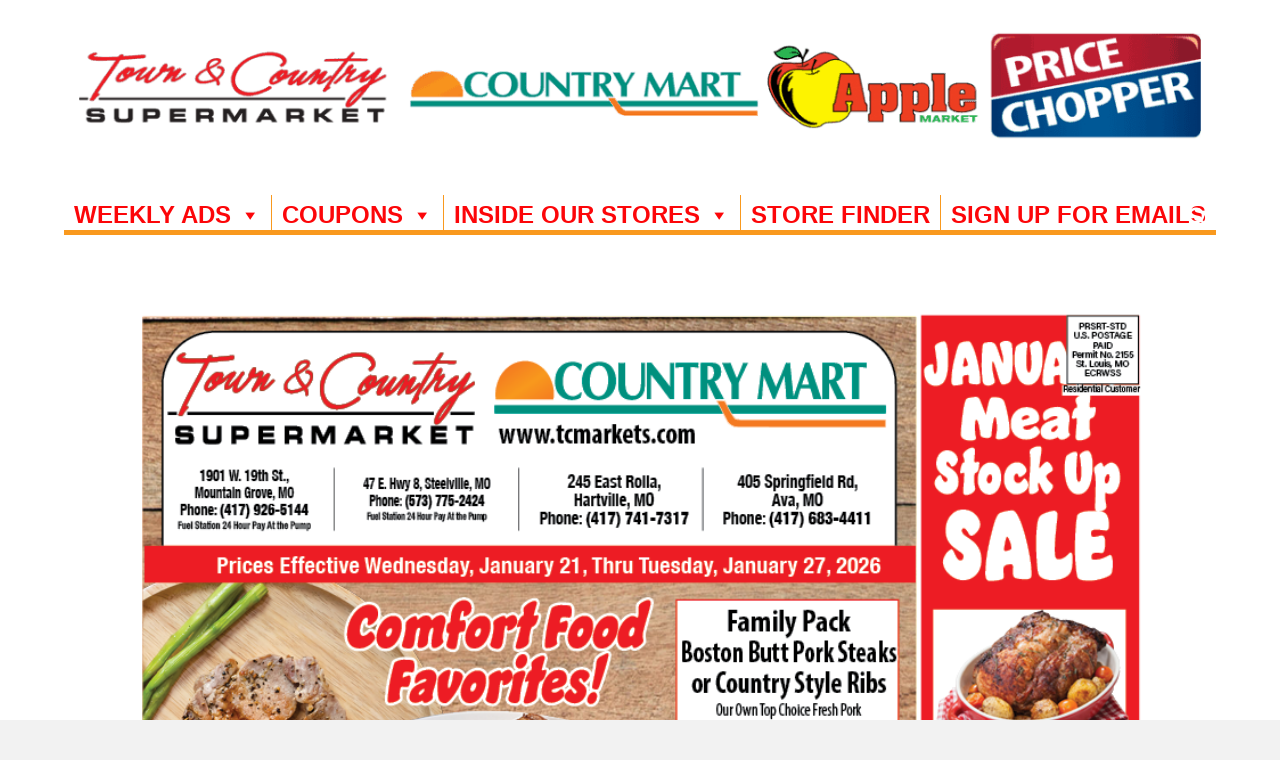

--- FILE ---
content_type: text/html; charset=UTF-8
request_url: https://tcmarkets.com/location/steelville/
body_size: 11528
content:

<!DOCTYPE html>
<html lang="en-US">
<head>
<meta charset="UTF-8" />
<meta name='viewport' content='width=device-width, initial-scale=1.0' />
<meta http-equiv='X-UA-Compatible' content='IE=edge' />
<link rel="profile" href="https://gmpg.org/xfn/11" />
<meta name='robots' content='index, follow, max-image-preview:large, max-snippet:-1, max-video-preview:-1' />
	<style>img:is([sizes="auto" i], [sizes^="auto," i]) { contain-intrinsic-size: 3000px 1500px }</style>
	
	<!-- This site is optimized with the Yoast SEO plugin v25.9 - https://yoast.com/wordpress/plugins/seo/ -->
	<title>Steelville Weekly Ad - Town &amp; Country Supermarkets</title>
	<link rel="canonical" href="https://tcmarkets.com/location/steelville/" />
	<link rel="next" href="https://tcmarkets.com/location/steelville/page/2/" />
	<meta property="og:locale" content="en_US" />
	<meta property="og:type" content="article" />
	<meta property="og:title" content="Steelville Archives - Town &amp; Country Supermarkets" />
	<meta property="og:url" content="https://tcmarkets.com/location/steelville/" />
	<meta property="og:site_name" content="Town &amp; Country Supermarkets" />
	<meta name="twitter:card" content="summary_large_image" />
	<script type="application/ld+json" class="yoast-schema-graph">{"@context":"https://schema.org","@graph":[{"@type":"CollectionPage","@id":"https://tcmarkets.com/location/steelville/","url":"https://tcmarkets.com/location/steelville/","name":"Steelville Archives - Town &amp; Country Supermarkets","isPartOf":{"@id":"https://tcmarkets.com/#website"},"breadcrumb":{"@id":"https://tcmarkets.com/location/steelville/#breadcrumb"},"inLanguage":"en-US"},{"@type":"BreadcrumbList","@id":"https://tcmarkets.com/location/steelville/#breadcrumb","itemListElement":[{"@type":"ListItem","position":1,"name":"Home","item":"https://tcmarkets.com/"},{"@type":"ListItem","position":2,"name":"Steelville"}]},{"@type":"WebSite","@id":"https://tcmarkets.com/#website","url":"https://tcmarkets.com/","name":"Town &amp; Country Supermarkets","description":"Your Ozarks Grocery Store","inLanguage":"en-US"}]}</script>
	<!-- / Yoast SEO plugin. -->


<link rel='dns-prefetch' href='//cdn.jsdelivr.net' />
<link rel='dns-prefetch' href='//kit.fontawesome.com' />
<link rel="alternate" type="application/rss+xml" title="Town &amp; Country Supermarkets &raquo; Feed" href="https://tcmarkets.com/feed/" />
<link rel="alternate" type="application/rss+xml" title="Town &amp; Country Supermarkets &raquo; Comments Feed" href="https://tcmarkets.com/comments/feed/" />
<link rel="alternate" type="application/rss+xml" title="Town &amp; Country Supermarkets &raquo; Steelville Location Feed" href="https://tcmarkets.com/location/steelville/feed/" />
<script>
window._wpemojiSettings = {"baseUrl":"https:\/\/s.w.org\/images\/core\/emoji\/16.0.1\/72x72\/","ext":".png","svgUrl":"https:\/\/s.w.org\/images\/core\/emoji\/16.0.1\/svg\/","svgExt":".svg","source":{"concatemoji":"https:\/\/tcmarkets.com\/wp-includes\/js\/wp-emoji-release.min.js?ver=6.8.2"}};
/*! This file is auto-generated */
!function(s,n){var o,i,e;function c(e){try{var t={supportTests:e,timestamp:(new Date).valueOf()};sessionStorage.setItem(o,JSON.stringify(t))}catch(e){}}function p(e,t,n){e.clearRect(0,0,e.canvas.width,e.canvas.height),e.fillText(t,0,0);var t=new Uint32Array(e.getImageData(0,0,e.canvas.width,e.canvas.height).data),a=(e.clearRect(0,0,e.canvas.width,e.canvas.height),e.fillText(n,0,0),new Uint32Array(e.getImageData(0,0,e.canvas.width,e.canvas.height).data));return t.every(function(e,t){return e===a[t]})}function u(e,t){e.clearRect(0,0,e.canvas.width,e.canvas.height),e.fillText(t,0,0);for(var n=e.getImageData(16,16,1,1),a=0;a<n.data.length;a++)if(0!==n.data[a])return!1;return!0}function f(e,t,n,a){switch(t){case"flag":return n(e,"\ud83c\udff3\ufe0f\u200d\u26a7\ufe0f","\ud83c\udff3\ufe0f\u200b\u26a7\ufe0f")?!1:!n(e,"\ud83c\udde8\ud83c\uddf6","\ud83c\udde8\u200b\ud83c\uddf6")&&!n(e,"\ud83c\udff4\udb40\udc67\udb40\udc62\udb40\udc65\udb40\udc6e\udb40\udc67\udb40\udc7f","\ud83c\udff4\u200b\udb40\udc67\u200b\udb40\udc62\u200b\udb40\udc65\u200b\udb40\udc6e\u200b\udb40\udc67\u200b\udb40\udc7f");case"emoji":return!a(e,"\ud83e\udedf")}return!1}function g(e,t,n,a){var r="undefined"!=typeof WorkerGlobalScope&&self instanceof WorkerGlobalScope?new OffscreenCanvas(300,150):s.createElement("canvas"),o=r.getContext("2d",{willReadFrequently:!0}),i=(o.textBaseline="top",o.font="600 32px Arial",{});return e.forEach(function(e){i[e]=t(o,e,n,a)}),i}function t(e){var t=s.createElement("script");t.src=e,t.defer=!0,s.head.appendChild(t)}"undefined"!=typeof Promise&&(o="wpEmojiSettingsSupports",i=["flag","emoji"],n.supports={everything:!0,everythingExceptFlag:!0},e=new Promise(function(e){s.addEventListener("DOMContentLoaded",e,{once:!0})}),new Promise(function(t){var n=function(){try{var e=JSON.parse(sessionStorage.getItem(o));if("object"==typeof e&&"number"==typeof e.timestamp&&(new Date).valueOf()<e.timestamp+604800&&"object"==typeof e.supportTests)return e.supportTests}catch(e){}return null}();if(!n){if("undefined"!=typeof Worker&&"undefined"!=typeof OffscreenCanvas&&"undefined"!=typeof URL&&URL.createObjectURL&&"undefined"!=typeof Blob)try{var e="postMessage("+g.toString()+"("+[JSON.stringify(i),f.toString(),p.toString(),u.toString()].join(",")+"));",a=new Blob([e],{type:"text/javascript"}),r=new Worker(URL.createObjectURL(a),{name:"wpTestEmojiSupports"});return void(r.onmessage=function(e){c(n=e.data),r.terminate(),t(n)})}catch(e){}c(n=g(i,f,p,u))}t(n)}).then(function(e){for(var t in e)n.supports[t]=e[t],n.supports.everything=n.supports.everything&&n.supports[t],"flag"!==t&&(n.supports.everythingExceptFlag=n.supports.everythingExceptFlag&&n.supports[t]);n.supports.everythingExceptFlag=n.supports.everythingExceptFlag&&!n.supports.flag,n.DOMReady=!1,n.readyCallback=function(){n.DOMReady=!0}}).then(function(){return e}).then(function(){var e;n.supports.everything||(n.readyCallback(),(e=n.source||{}).concatemoji?t(e.concatemoji):e.wpemoji&&e.twemoji&&(t(e.twemoji),t(e.wpemoji)))}))}((window,document),window._wpemojiSettings);
</script>
<style id='wp-emoji-styles-inline-css'>

	img.wp-smiley, img.emoji {
		display: inline !important;
		border: none !important;
		box-shadow: none !important;
		height: 1em !important;
		width: 1em !important;
		margin: 0 0.07em !important;
		vertical-align: -0.1em !important;
		background: none !important;
		padding: 0 !important;
	}
</style>
<link rel='stylesheet' id='wp-block-library-css' href='https://tcmarkets.com/wp-includes/css/dist/block-library/style.min.css?ver=6.8.2' media='all' />
<style id='wp-block-library-theme-inline-css'>
.wp-block-audio :where(figcaption){color:#555;font-size:13px;text-align:center}.is-dark-theme .wp-block-audio :where(figcaption){color:#ffffffa6}.wp-block-audio{margin:0 0 1em}.wp-block-code{border:1px solid #ccc;border-radius:4px;font-family:Menlo,Consolas,monaco,monospace;padding:.8em 1em}.wp-block-embed :where(figcaption){color:#555;font-size:13px;text-align:center}.is-dark-theme .wp-block-embed :where(figcaption){color:#ffffffa6}.wp-block-embed{margin:0 0 1em}.blocks-gallery-caption{color:#555;font-size:13px;text-align:center}.is-dark-theme .blocks-gallery-caption{color:#ffffffa6}:root :where(.wp-block-image figcaption){color:#555;font-size:13px;text-align:center}.is-dark-theme :root :where(.wp-block-image figcaption){color:#ffffffa6}.wp-block-image{margin:0 0 1em}.wp-block-pullquote{border-bottom:4px solid;border-top:4px solid;color:currentColor;margin-bottom:1.75em}.wp-block-pullquote cite,.wp-block-pullquote footer,.wp-block-pullquote__citation{color:currentColor;font-size:.8125em;font-style:normal;text-transform:uppercase}.wp-block-quote{border-left:.25em solid;margin:0 0 1.75em;padding-left:1em}.wp-block-quote cite,.wp-block-quote footer{color:currentColor;font-size:.8125em;font-style:normal;position:relative}.wp-block-quote:where(.has-text-align-right){border-left:none;border-right:.25em solid;padding-left:0;padding-right:1em}.wp-block-quote:where(.has-text-align-center){border:none;padding-left:0}.wp-block-quote.is-large,.wp-block-quote.is-style-large,.wp-block-quote:where(.is-style-plain){border:none}.wp-block-search .wp-block-search__label{font-weight:700}.wp-block-search__button{border:1px solid #ccc;padding:.375em .625em}:where(.wp-block-group.has-background){padding:1.25em 2.375em}.wp-block-separator.has-css-opacity{opacity:.4}.wp-block-separator{border:none;border-bottom:2px solid;margin-left:auto;margin-right:auto}.wp-block-separator.has-alpha-channel-opacity{opacity:1}.wp-block-separator:not(.is-style-wide):not(.is-style-dots){width:100px}.wp-block-separator.has-background:not(.is-style-dots){border-bottom:none;height:1px}.wp-block-separator.has-background:not(.is-style-wide):not(.is-style-dots){height:2px}.wp-block-table{margin:0 0 1em}.wp-block-table td,.wp-block-table th{word-break:normal}.wp-block-table :where(figcaption){color:#555;font-size:13px;text-align:center}.is-dark-theme .wp-block-table :where(figcaption){color:#ffffffa6}.wp-block-video :where(figcaption){color:#555;font-size:13px;text-align:center}.is-dark-theme .wp-block-video :where(figcaption){color:#ffffffa6}.wp-block-video{margin:0 0 1em}:root :where(.wp-block-template-part.has-background){margin-bottom:0;margin-top:0;padding:1.25em 2.375em}
</style>
<style id='classic-theme-styles-inline-css'>
/*! This file is auto-generated */
.wp-block-button__link{color:#fff;background-color:#32373c;border-radius:9999px;box-shadow:none;text-decoration:none;padding:calc(.667em + 2px) calc(1.333em + 2px);font-size:1.125em}.wp-block-file__button{background:#32373c;color:#fff;text-decoration:none}
</style>
<style id='global-styles-inline-css'>
:root{--wp--preset--aspect-ratio--square: 1;--wp--preset--aspect-ratio--4-3: 4/3;--wp--preset--aspect-ratio--3-4: 3/4;--wp--preset--aspect-ratio--3-2: 3/2;--wp--preset--aspect-ratio--2-3: 2/3;--wp--preset--aspect-ratio--16-9: 16/9;--wp--preset--aspect-ratio--9-16: 9/16;--wp--preset--color--black: #000000;--wp--preset--color--cyan-bluish-gray: #abb8c3;--wp--preset--color--white: #ffffff;--wp--preset--color--pale-pink: #f78da7;--wp--preset--color--vivid-red: #cf2e2e;--wp--preset--color--luminous-vivid-orange: #ff6900;--wp--preset--color--luminous-vivid-amber: #fcb900;--wp--preset--color--light-green-cyan: #7bdcb5;--wp--preset--color--vivid-green-cyan: #00d084;--wp--preset--color--pale-cyan-blue: #8ed1fc;--wp--preset--color--vivid-cyan-blue: #0693e3;--wp--preset--color--vivid-purple: #9b51e0;--wp--preset--color--fl-heading-text: #333333;--wp--preset--color--fl-body-bg: #f2f2f2;--wp--preset--color--fl-body-text: #0c0c0c;--wp--preset--color--fl-accent: #2b7bb9;--wp--preset--color--fl-accent-hover: #2b7bb9;--wp--preset--color--fl-topbar-bg: #ffffff;--wp--preset--color--fl-topbar-text: #000000;--wp--preset--color--fl-topbar-link: #428bca;--wp--preset--color--fl-topbar-hover: #428bca;--wp--preset--color--fl-header-bg: #ffffff;--wp--preset--color--fl-header-text: #000000;--wp--preset--color--fl-header-link: #428bca;--wp--preset--color--fl-header-hover: #428bca;--wp--preset--color--fl-nav-bg: #ffffff;--wp--preset--color--fl-nav-link: #ffffff;--wp--preset--color--fl-nav-hover: #ffffff;--wp--preset--color--fl-content-bg: #ffffff;--wp--preset--color--fl-footer-widgets-bg: #ffffff;--wp--preset--color--fl-footer-widgets-text: #000000;--wp--preset--color--fl-footer-widgets-link: #428bca;--wp--preset--color--fl-footer-widgets-hover: #428bca;--wp--preset--color--fl-footer-bg: #ffffff;--wp--preset--color--fl-footer-text: #000000;--wp--preset--color--fl-footer-link: #428bca;--wp--preset--color--fl-footer-hover: #428bca;--wp--preset--gradient--vivid-cyan-blue-to-vivid-purple: linear-gradient(135deg,rgba(6,147,227,1) 0%,rgb(155,81,224) 100%);--wp--preset--gradient--light-green-cyan-to-vivid-green-cyan: linear-gradient(135deg,rgb(122,220,180) 0%,rgb(0,208,130) 100%);--wp--preset--gradient--luminous-vivid-amber-to-luminous-vivid-orange: linear-gradient(135deg,rgba(252,185,0,1) 0%,rgba(255,105,0,1) 100%);--wp--preset--gradient--luminous-vivid-orange-to-vivid-red: linear-gradient(135deg,rgba(255,105,0,1) 0%,rgb(207,46,46) 100%);--wp--preset--gradient--very-light-gray-to-cyan-bluish-gray: linear-gradient(135deg,rgb(238,238,238) 0%,rgb(169,184,195) 100%);--wp--preset--gradient--cool-to-warm-spectrum: linear-gradient(135deg,rgb(74,234,220) 0%,rgb(151,120,209) 20%,rgb(207,42,186) 40%,rgb(238,44,130) 60%,rgb(251,105,98) 80%,rgb(254,248,76) 100%);--wp--preset--gradient--blush-light-purple: linear-gradient(135deg,rgb(255,206,236) 0%,rgb(152,150,240) 100%);--wp--preset--gradient--blush-bordeaux: linear-gradient(135deg,rgb(254,205,165) 0%,rgb(254,45,45) 50%,rgb(107,0,62) 100%);--wp--preset--gradient--luminous-dusk: linear-gradient(135deg,rgb(255,203,112) 0%,rgb(199,81,192) 50%,rgb(65,88,208) 100%);--wp--preset--gradient--pale-ocean: linear-gradient(135deg,rgb(255,245,203) 0%,rgb(182,227,212) 50%,rgb(51,167,181) 100%);--wp--preset--gradient--electric-grass: linear-gradient(135deg,rgb(202,248,128) 0%,rgb(113,206,126) 100%);--wp--preset--gradient--midnight: linear-gradient(135deg,rgb(2,3,129) 0%,rgb(40,116,252) 100%);--wp--preset--font-size--small: 13px;--wp--preset--font-size--medium: 20px;--wp--preset--font-size--large: 36px;--wp--preset--font-size--x-large: 42px;--wp--preset--spacing--20: 0.44rem;--wp--preset--spacing--30: 0.67rem;--wp--preset--spacing--40: 1rem;--wp--preset--spacing--50: 1.5rem;--wp--preset--spacing--60: 2.25rem;--wp--preset--spacing--70: 3.38rem;--wp--preset--spacing--80: 5.06rem;--wp--preset--shadow--natural: 6px 6px 9px rgba(0, 0, 0, 0.2);--wp--preset--shadow--deep: 12px 12px 50px rgba(0, 0, 0, 0.4);--wp--preset--shadow--sharp: 6px 6px 0px rgba(0, 0, 0, 0.2);--wp--preset--shadow--outlined: 6px 6px 0px -3px rgba(255, 255, 255, 1), 6px 6px rgba(0, 0, 0, 1);--wp--preset--shadow--crisp: 6px 6px 0px rgba(0, 0, 0, 1);}:where(.is-layout-flex){gap: 0.5em;}:where(.is-layout-grid){gap: 0.5em;}body .is-layout-flex{display: flex;}.is-layout-flex{flex-wrap: wrap;align-items: center;}.is-layout-flex > :is(*, div){margin: 0;}body .is-layout-grid{display: grid;}.is-layout-grid > :is(*, div){margin: 0;}:where(.wp-block-columns.is-layout-flex){gap: 2em;}:where(.wp-block-columns.is-layout-grid){gap: 2em;}:where(.wp-block-post-template.is-layout-flex){gap: 1.25em;}:where(.wp-block-post-template.is-layout-grid){gap: 1.25em;}.has-black-color{color: var(--wp--preset--color--black) !important;}.has-cyan-bluish-gray-color{color: var(--wp--preset--color--cyan-bluish-gray) !important;}.has-white-color{color: var(--wp--preset--color--white) !important;}.has-pale-pink-color{color: var(--wp--preset--color--pale-pink) !important;}.has-vivid-red-color{color: var(--wp--preset--color--vivid-red) !important;}.has-luminous-vivid-orange-color{color: var(--wp--preset--color--luminous-vivid-orange) !important;}.has-luminous-vivid-amber-color{color: var(--wp--preset--color--luminous-vivid-amber) !important;}.has-light-green-cyan-color{color: var(--wp--preset--color--light-green-cyan) !important;}.has-vivid-green-cyan-color{color: var(--wp--preset--color--vivid-green-cyan) !important;}.has-pale-cyan-blue-color{color: var(--wp--preset--color--pale-cyan-blue) !important;}.has-vivid-cyan-blue-color{color: var(--wp--preset--color--vivid-cyan-blue) !important;}.has-vivid-purple-color{color: var(--wp--preset--color--vivid-purple) !important;}.has-black-background-color{background-color: var(--wp--preset--color--black) !important;}.has-cyan-bluish-gray-background-color{background-color: var(--wp--preset--color--cyan-bluish-gray) !important;}.has-white-background-color{background-color: var(--wp--preset--color--white) !important;}.has-pale-pink-background-color{background-color: var(--wp--preset--color--pale-pink) !important;}.has-vivid-red-background-color{background-color: var(--wp--preset--color--vivid-red) !important;}.has-luminous-vivid-orange-background-color{background-color: var(--wp--preset--color--luminous-vivid-orange) !important;}.has-luminous-vivid-amber-background-color{background-color: var(--wp--preset--color--luminous-vivid-amber) !important;}.has-light-green-cyan-background-color{background-color: var(--wp--preset--color--light-green-cyan) !important;}.has-vivid-green-cyan-background-color{background-color: var(--wp--preset--color--vivid-green-cyan) !important;}.has-pale-cyan-blue-background-color{background-color: var(--wp--preset--color--pale-cyan-blue) !important;}.has-vivid-cyan-blue-background-color{background-color: var(--wp--preset--color--vivid-cyan-blue) !important;}.has-vivid-purple-background-color{background-color: var(--wp--preset--color--vivid-purple) !important;}.has-black-border-color{border-color: var(--wp--preset--color--black) !important;}.has-cyan-bluish-gray-border-color{border-color: var(--wp--preset--color--cyan-bluish-gray) !important;}.has-white-border-color{border-color: var(--wp--preset--color--white) !important;}.has-pale-pink-border-color{border-color: var(--wp--preset--color--pale-pink) !important;}.has-vivid-red-border-color{border-color: var(--wp--preset--color--vivid-red) !important;}.has-luminous-vivid-orange-border-color{border-color: var(--wp--preset--color--luminous-vivid-orange) !important;}.has-luminous-vivid-amber-border-color{border-color: var(--wp--preset--color--luminous-vivid-amber) !important;}.has-light-green-cyan-border-color{border-color: var(--wp--preset--color--light-green-cyan) !important;}.has-vivid-green-cyan-border-color{border-color: var(--wp--preset--color--vivid-green-cyan) !important;}.has-pale-cyan-blue-border-color{border-color: var(--wp--preset--color--pale-cyan-blue) !important;}.has-vivid-cyan-blue-border-color{border-color: var(--wp--preset--color--vivid-cyan-blue) !important;}.has-vivid-purple-border-color{border-color: var(--wp--preset--color--vivid-purple) !important;}.has-vivid-cyan-blue-to-vivid-purple-gradient-background{background: var(--wp--preset--gradient--vivid-cyan-blue-to-vivid-purple) !important;}.has-light-green-cyan-to-vivid-green-cyan-gradient-background{background: var(--wp--preset--gradient--light-green-cyan-to-vivid-green-cyan) !important;}.has-luminous-vivid-amber-to-luminous-vivid-orange-gradient-background{background: var(--wp--preset--gradient--luminous-vivid-amber-to-luminous-vivid-orange) !important;}.has-luminous-vivid-orange-to-vivid-red-gradient-background{background: var(--wp--preset--gradient--luminous-vivid-orange-to-vivid-red) !important;}.has-very-light-gray-to-cyan-bluish-gray-gradient-background{background: var(--wp--preset--gradient--very-light-gray-to-cyan-bluish-gray) !important;}.has-cool-to-warm-spectrum-gradient-background{background: var(--wp--preset--gradient--cool-to-warm-spectrum) !important;}.has-blush-light-purple-gradient-background{background: var(--wp--preset--gradient--blush-light-purple) !important;}.has-blush-bordeaux-gradient-background{background: var(--wp--preset--gradient--blush-bordeaux) !important;}.has-luminous-dusk-gradient-background{background: var(--wp--preset--gradient--luminous-dusk) !important;}.has-pale-ocean-gradient-background{background: var(--wp--preset--gradient--pale-ocean) !important;}.has-electric-grass-gradient-background{background: var(--wp--preset--gradient--electric-grass) !important;}.has-midnight-gradient-background{background: var(--wp--preset--gradient--midnight) !important;}.has-small-font-size{font-size: var(--wp--preset--font-size--small) !important;}.has-medium-font-size{font-size: var(--wp--preset--font-size--medium) !important;}.has-large-font-size{font-size: var(--wp--preset--font-size--large) !important;}.has-x-large-font-size{font-size: var(--wp--preset--font-size--x-large) !important;}
:where(.wp-block-post-template.is-layout-flex){gap: 1.25em;}:where(.wp-block-post-template.is-layout-grid){gap: 1.25em;}
:where(.wp-block-columns.is-layout-flex){gap: 2em;}:where(.wp-block-columns.is-layout-grid){gap: 2em;}
:root :where(.wp-block-pullquote){font-size: 1.5em;line-height: 1.6;}
</style>
<link rel='stylesheet' id='slick-css' href='//cdn.jsdelivr.net/npm/slick-carousel@1.8.1/slick/slick.min.css?ver=6.8.2' media='all' />
<link rel='stylesheet' id='weekly-ads-css' href='https://tcmarkets.com/wp-content/plugins/weeklyads/public/css/weekly-ads-public.css?ver=6.8.2' media='all' />
<link rel='stylesheet' id='megamenu-css' href='https://tcmarkets.com/wp-content/uploads/maxmegamenu/style.css?ver=88cc2c' media='all' />
<link rel='stylesheet' id='dashicons-css' href='https://tcmarkets.com/wp-includes/css/dashicons.min.css?ver=6.8.2' media='all' />
<link rel='stylesheet' id='jquery-magnificpopup-css' href='https://tcmarkets.com/wp-content/plugins/bb-plugin/css/jquery.magnificpopup.css?ver=2.9.3.1' media='all' />
<link rel='stylesheet' id='font-awesome-5-css' href='https://tcmarkets.com/wp-content/plugins/bb-plugin/fonts/fontawesome/5.15.4/css/all.min.css?ver=2.9.3.1' media='all' />
<link rel='stylesheet' id='bootstrap-css' href='https://tcmarkets.com/wp-content/themes/bb-theme/css/bootstrap.min.css?ver=1.7.19.1' media='all' />
<link rel='stylesheet' id='fl-automator-skin-css' href='https://tcmarkets.com/wp-content/uploads/bb-theme/skin-6961657125387.css?ver=1.7.19.1' media='all' />
<link rel='stylesheet' id='fl-child-theme-css' href='https://tcmarkets.com/wp-content/themes/bb-theme-child/style.css?ver=6.8.2' media='all' />
<link rel='stylesheet' id='pp-animate-css' href='https://tcmarkets.com/wp-content/plugins/bbpowerpack/assets/css/animate.min.css?ver=3.5.1' media='all' />
<script src="https://tcmarkets.com/wp-includes/js/jquery/jquery.min.js?ver=3.7.1" id="jquery-core-js"></script>
<script src="https://tcmarkets.com/wp-includes/js/jquery/jquery-migrate.min.js?ver=3.4.1" id="jquery-migrate-js"></script>
<link rel="https://api.w.org/" href="https://tcmarkets.com/wp-json/" /><link rel="EditURI" type="application/rsd+xml" title="RSD" href="https://tcmarkets.com/xmlrpc.php?rsd" />
<meta name="generator" content="WordPress 6.8.2" />
		<script>
			var bb_powerpack = {
				version: '2.40.6',
				getAjaxUrl: function() { return atob( 'aHR0cHM6Ly90Y21hcmtldHMuY29tL3dwLWFkbWluL2FkbWluLWFqYXgucGhw' ); },
				callback: function() {},
				mapMarkerData: {},
				post_id: '44467',
				search_term: '',
				current_page: 'https://tcmarkets.com/location/steelville/',
				conditionals: {
					is_front_page: false,
					is_home: false,
					is_archive: true,
					current_post_type: '',
					is_tax: true,
										current_tax: 'location',
					current_term: 'steelville',
										is_author: false,
					current_author: false,
					is_search: false,
									}
			};
		</script>
		    <script type="text/javascript">
        jQuery(document).ready(function($) {
            $('.soliloquy-prev.bottom-set').click(function(e) {     
                e.preventDefault();
                $('.soliloquy-controls-direction .soliloquy-prev').trigger('click');
                //jsweb_disable_arrows_js();
            });

            $('.soliloquy-next.bottom-set').click(function(e) {      
                e.preventDefault();
                $('.soliloquy-controls-direction .soliloquy-next').trigger('click');
                //jsweb_disable_arrows_js();

            });

            

           
          
        });

        function jsweb_disable_arrows_js() {
                
                if(jQuery('.soliloquy-controls-direction .soliloquy-prev').hasClass('disabled')) {
                    jQuery('.soliloquy-prev.bottom-set').addClass('disabled');
                } else {
                    jQuery('.soliloquy-prev.bottom-set').removeClass('disabled');
                    console.log('prev-enabled');
                }

                if(jQuery('.soliloquy-controls-direction .soliloquy-next').hasClass('disabled')) {
                    jQuery('.soliloquy-next.bottom-set').addClass('disabled');
                } else {
                    jQuery('.soliloquy-next.bottom-set').removeClass('disabled');
                }
 
            }
    </script>

    <link rel="icon" href="https://tcmarkets.com/wp-content/uploads/2021/04/tcmarkets-favicon-150x150.jpg" sizes="32x32" />
<link rel="icon" href="https://tcmarkets.com/wp-content/uploads/2021/04/tcmarkets-favicon.jpg" sizes="192x192" />
<link rel="apple-touch-icon" href="https://tcmarkets.com/wp-content/uploads/2021/04/tcmarkets-favicon.jpg" />
<meta name="msapplication-TileImage" content="https://tcmarkets.com/wp-content/uploads/2021/04/tcmarkets-favicon.jpg" />
		<style id="wp-custom-css">
			
.fl-page-header-row .col-md-6.col-sm-6 {
  width: 100%;
  padding: 0;
}
.fl-page-header .fl-page-header-wrap .fl-page-header-row {
  display: block;
	margin-left: 0px;
  margin-right: 0px;
	padding-bottom: 20px;
}
.fl-page-nav-wrap {
    padding: 0;
    border-color: #ffffff;
    background-color: #ffffff;
    color: #ffffff;
}
.fl-page-nav .navbar-toggle {
    border: none;
    float: none;
    font-family: Helvetica, Verdana, Arial, sans-serif;
    font-size: 18px;
    font-weight: 600;
    line-height: 1.4;
    text-transform: none;
    margin: 0;
    width: 100%;
    -moz-border-radius: 0;
    -webkit-border-radius: 0;
    border-radius: 0;
}
h1.fl-post-title {
    display: none;
}
@media (max-width: 767px){
    .fl-page-header .fl-page-header-wrap .fl-page-header-row {
    display: block;
    margin:0px;
    padding:0px;
}
.fl-page-nav-toggle-button.fl-page-nav-toggle-visible-mobile .fl-page-nav .navbar-toggle {
    display: block;
    background: #ff0000 !important;
 
}
	.fl-page-nav-toggle-button.fl-page-nav-toggle-visible-mobile .fl-page-nav .navbar-toggle * {
    color: #ffffff;
}
}


.soliloquy-next {
    top: 0% !important;
}
.soliloquy-prev {
    top: 0% !important;
}

.soliloquy-next.bottom-set, .soliloquy-prev.bottom-set { top: auto !important; bottom: -40px !important; }
.soliloquy-controls-auto-item { bottom: 25px !important; }

/* Hide home page slider arrows - specific to slider */
.home .soliloquy-prev, .home .soliloquy-next { display: none !important; }

/* Soliloquy arrow position override to keep arrows consistent across sliders */
.soliloquy-controls .soliloquy-prev, .soliloquy-controls .soliloquy-next { margin-top: -40px !important; }



/* Reposition the default navigation arrow and right-align the Next navigation element */
.soliloquy-container .soliloquy-prev { 
  background-position: 10px center !important; 
}
.soliloquy-container .soliloquy-next { 
  background-position: calc(100% - 10px) center !important; 
  text-align: right; 
}
 
/* Set a new default width for the navigation elements */
.soliloquy-container .soliloquy-prev,
.soliloquy-container .soliloquy-next { 
  width: 168px !important; 
}
 
/* Remove the underline from the text we're inserting to on hover */
.soliloquy-container .soliloquy-prev:hover,
.soliloquy-container .soliloquy-next:hover { 
  text-decoration: none; 
}
 
/* Set a base style for the text we're inserting */
.soliloquy-container .soliloquy-prev::before,
.soliloquy-container .soliloquy-next::before { 
  line-height: 30px; 
  text-transform: uppercase; 
  color: #fff; 
  text-decoration: none; 
  border-bottom: none; 
}
 
/* Insert the 'Previous Slide' text and position it to account for the navigation arrow */
.soliloquy-container .soliloquy-prev::before { 
  content: 'Previous'; 
  display: block; 
  margin-left: 30px; 
}
 
/* Insert the 'Next Slide' text and position it to account for the navigation arrow */
.soliloquy-container .soliloquy-next::before { 
  content: 'Next'; 
  display: block; 
  margin-right: 30px; 
}

@media (max-width: 767px) {
 .fl-page-nav .navbar-toggle * {
	font-size: 26px;
  }
}

@media only screen and (max-width: 600px)
#mega-menu-wrap-header #mega-menu-header > li.mega-menu-item > a.mega-menu-link {
    font-size: 19px!important;
}

#wpadminbar {
	display: none;
}		</style>
		<style type="text/css">/** Mega Menu CSS: fs **/</style>

<meta name="viewport" content="width=device-width, user-scalable=yes, initial-scale=1.0, minimum-scale=0.1, maximum-scale=10.0">
<!-- Global site tag (gtag.js) - Google Analytics -->
<script async src="https://www.googletagmanager.com/gtag/js?id=UA-89320532-1"></script>
<script>
  window.dataLayer = window.dataLayer || [];
  function gtag(){dataLayer.push(arguments);}
  gtag('js', new Date());

  gtag('config', 'UA-89320532-1');
</script>
<!-- Global site tag (gtag.js) - Google Analytics -->
<script async src="https://www.googletagmanager.com/gtag/js?id=G-RFV9FD423R"></script>
<script>
  window.dataLayer = window.dataLayer || [];
  function gtag(){dataLayer.push(arguments);}
  gtag('js', new Date());

  gtag('config', 'G-RFV9FD423R');
</script>

<!-- Google Tag Manager -->
<script>(function(w,d,s,l,i){w[l]=w[l]||[];w[l].push({'gtm.start':
new Date().getTime(),event:'gtm.js'});var f=d.getElementsByTagName(s)[0],
j=d.createElement(s),dl=l!='dataLayer'?'&l='+l:'';j.async=true;j.src=
'https://www.googletagmanager.com/gtm.js?id='+i+dl;f.parentNode.insertBefore(j,f);
})(window,document,'script','dataLayer','GTM-KJ6P44V');</script>
<!-- End Google Tag Manager -->



</head>
<body class="archive tax-location term-steelville term-90 wp-theme-bb-theme wp-child-theme-bb-theme-child fl-builder-2-9-3-1 fl-themer-1-5-1-1 fl-theme-1-7-19-1 fl-no-js mega-menu-header fl-framework-bootstrap fl-preset-default fl-full-width fl-search-active fl-submenu-toggle" itemscope="itemscope" itemtype="https://schema.org/WebPage">
<!-- Google Tag Manager (noscript) -->
<noscript><iframe src="https://www.googletagmanager.com/ns.html?id=GTM-KJ6P44V"
height="0" width="0" style="display:none;visibility:hidden"></iframe></noscript>
<!-- End Google Tag Manager (noscript) -->

<!-- Facebook Pixel Code -->
<script>
!function(f,b,e,v,n,t,s)
{if(f.fbq)return;n=f.fbq=function(){n.callMethod?
n.callMethod.apply(n,arguments):n.queue.push(arguments)};
if(!f._fbq)f._fbq=n;n.push=n;n.loaded=!0;n.version='2.0';
n.queue=[];t=b.createElement(e);t.async=!0;
t.src=v;s=b.getElementsByTagName(e)[0];
s.parentNode.insertBefore(t,s)}(window,document,'script',
'https://connect.facebook.net/en_US/fbevents.js');
 fbq('init', '1735710790055267'); 
fbq('track', 'PageView');
</script>
<noscript>
 <img height="1" width="1" 
src="https://www.facebook.com/tr?id=1735710790055267&ev=PageView
&noscript=1"/>
</noscript>
<!-- End Facebook Pixel Code --><a aria-label="Skip to content" class="fl-screen-reader-text" href="#fl-main-content">Skip to content</a><div class="fl-page">
	<header class="fl-page-header fl-page-header-primary fl-page-nav-centered fl-page-nav-toggle-button fl-page-nav-toggle-visible-mobile" itemscope="itemscope" itemtype="https://schema.org/WPHeader"  role="banner">
	<div class="fl-page-header-wrap">
		<div class="fl-page-header-container container">
			<div class="fl-page-header-row row">
				<div class="col-md-12 fl-page-header-logo-col">
					<div class="fl-page-header-logo" itemscope="itemscope" itemtype="https://schema.org/Organization">
						<a href="https://tcmarkets.com/" itemprop="url"><img class="fl-logo-img" loading="false" data-no-lazy="1"   itemscope itemtype="https://schema.org/ImageObject" src="https://tcmarkets.com/wp-content/uploads/2020/03/header-tc-1.png" data-retina="" data-mobile="https://tcmarkets.com/wp-content/uploads/2020/03/header-tc-1.png" data-mobile-width="1200" data-mobile-height="122" title="" width="1200" data-width="1200" height="122" data-height="122" alt="Town &amp; Country Supermarkets" /><meta itemprop="name" content="Town &amp; Country Supermarkets" /></a>
											</div>
				</div>
			</div>
		</div>
	</div>
	<div class="fl-page-nav-wrap">
		<div class="fl-page-nav-container container">
			<nav class="fl-page-nav fl-nav navbar navbar-default navbar-expand-md" aria-label="Header Menu" itemscope="itemscope" itemtype="https://schema.org/SiteNavigationElement" role="navigation">
				<button type="button" class="navbar-toggle navbar-toggler" data-toggle="collapse" data-target=".fl-page-nav-collapse">
					<span>Menu</span>
				</button>
				<div class="fl-page-nav-collapse collapse navbar-collapse">
					<div id="mega-menu-wrap-header" class="mega-menu-wrap"><div class="mega-menu-toggle"><div class="mega-toggle-blocks-left"></div><div class="mega-toggle-blocks-center"><div class='mega-toggle-block mega-menu-toggle-block mega-toggle-block-1' id='mega-toggle-block-1' tabindex='0'><span class='mega-toggle-label' role='button' aria-expanded='false'><span class='mega-toggle-label-closed'>MENU</span><span class='mega-toggle-label-open'>MENU</span></span></div></div><div class="mega-toggle-blocks-right"></div></div><ul id="mega-menu-header" class="mega-menu max-mega-menu mega-menu-horizontal mega-no-js" data-event="hover_intent" data-effect="fade_up" data-effect-speed="200" data-effect-mobile="disabled" data-effect-speed-mobile="0" data-panel-width=".fl-module-content fl-node-content" data-mobile-force-width="false" data-second-click="close" data-document-click="collapse" data-vertical-behaviour="accordion" data-breakpoint="600" data-unbind="true" data-mobile-state="collapse_all" data-mobile-direction="vertical" data-hover-intent-timeout="300" data-hover-intent-interval="100"><li class="mega-menu-item mega-menu-item-type-custom mega-menu-item-object-custom mega-current-menu-ancestor mega-current-menu-parent mega-menu-item-has-children mega-menu-megamenu mega-align-bottom-left mega-menu-megamenu mega-menu-item-799" id="mega-menu-item-799"><a class="mega-menu-link" href="#" aria-expanded="false" tabindex="0">WEEKLY ADS<span class="mega-indicator" aria-hidden="true"></span></a>
<ul class="mega-sub-menu">
<li class="mega-menu-item mega-menu-item-type-taxonomy mega-menu-item-object-location mega-menu-column-standard mega-menu-columns-1-of-4 mega-menu-item-33803" style="--columns:4; --span:1" id="mega-menu-item-33803"><a class="mega-menu-link" href="https://tcmarkets.com/location/ace-hardware/">Ace Hardware</a></li><li class="mega-menu-item mega-menu-item-type-taxonomy mega-menu-item-object-location mega-menu-column-standard mega-menu-columns-1-of-4 mega-menu-item-33797" style="--columns:4; --span:1" id="mega-menu-item-33797"><a class="mega-menu-link" href="https://tcmarkets.com/location/ava/">Ava</a></li><li class="mega-menu-item mega-menu-item-type-taxonomy mega-menu-item-object-location mega-menu-column-standard mega-menu-columns-1-of-4 mega-menu-item-33798" style="--columns:4; --span:1" id="mega-menu-item-33798"><a class="mega-menu-link" href="https://tcmarkets.com/location/bourbon/">Bourbon</a></li><li class="mega-menu-item mega-menu-item-type-taxonomy mega-menu-item-object-location mega-menu-column-standard mega-menu-columns-1-of-4 mega-menu-item-33799" style="--columns:4; --span:1" id="mega-menu-item-33799"><a class="mega-menu-link" href="https://tcmarkets.com/location/cabool/">Cabool</a></li><li class="mega-menu-item mega-menu-item-type-taxonomy mega-menu-item-object-location mega-menu-column-standard mega-menu-columns-1-of-4 mega-menu-clear mega-menu-item-33800" style="--columns:4; --span:1" id="mega-menu-item-33800"><a class="mega-menu-link" href="https://tcmarkets.com/location/clever/">Clever</a></li><li class="mega-menu-item mega-menu-item-type-taxonomy mega-menu-item-object-location mega-menu-column-standard mega-menu-columns-1-of-4 mega-menu-item-33802" style="--columns:4; --span:1" id="mega-menu-item-33802"><a class="mega-menu-link" href="https://tcmarkets.com/location/dixon/">Dixon</a></li><li class="mega-menu-item mega-menu-item-type-taxonomy mega-menu-item-object-location mega-menu-column-standard mega-menu-columns-1-of-4 mega-menu-item-33804" style="--columns:4; --span:1" id="mega-menu-item-33804"><a class="mega-menu-link" href="https://tcmarkets.com/location/ellington/">Ellington</a></li><li class="mega-menu-item mega-menu-item-type-taxonomy mega-menu-item-object-location mega-menu-column-standard mega-menu-columns-1-of-4 mega-menu-item-33805" style="--columns:4; --span:1" id="mega-menu-item-33805"><a class="mega-menu-link" href="https://tcmarkets.com/location/gainesville/">Gainesville</a></li><li class="mega-menu-item mega-menu-item-type-taxonomy mega-menu-item-object-location mega-menu-column-standard mega-menu-columns-1-of-4 mega-menu-clear mega-menu-item-33806" style="--columns:4; --span:1" id="mega-menu-item-33806"><a class="mega-menu-link" href="https://tcmarkets.com/location/hartville/">Hartville</a></li><li class="mega-menu-item mega-menu-item-type-taxonomy mega-menu-item-object-location mega-menu-column-standard mega-menu-columns-1-of-4 mega-menu-item-33807" style="--columns:4; --span:1" id="mega-menu-item-33807"><a class="mega-menu-link" href="https://tcmarkets.com/location/iberia/">Iberia</a></li><li class="mega-menu-item mega-menu-item-type-taxonomy mega-menu-item-object-location mega-menu-column-standard mega-menu-columns-1-of-4 mega-menu-item-33808" style="--columns:4; --span:1" id="mega-menu-item-33808"><a class="mega-menu-link" href="https://tcmarkets.com/location/ironton/">Ironton</a></li><li class="mega-menu-item mega-menu-item-type-taxonomy mega-menu-item-object-location mega-menu-column-standard mega-menu-columns-1-of-4 mega-menu-item-33809" style="--columns:4; --span:1" id="mega-menu-item-33809"><a class="mega-menu-link" href="https://tcmarkets.com/location/laurie/">Laurie</a></li><li class="mega-menu-item mega-menu-item-type-taxonomy mega-menu-item-object-location mega-menu-column-standard mega-menu-columns-1-of-4 mega-menu-clear mega-menu-item-33810" style="--columns:4; --span:1" id="mega-menu-item-33810"><a class="mega-menu-link" href="https://tcmarkets.com/location/licking/">Licking</a></li><li class="mega-menu-item mega-menu-item-type-taxonomy mega-menu-item-object-location mega-menu-column-standard mega-menu-columns-1-of-4 mega-menu-item-33811" style="--columns:4; --span:1" id="mega-menu-item-33811"><a class="mega-menu-link" href="https://tcmarkets.com/location/mansfield/">Mansfield</a></li><li class="mega-menu-item mega-menu-item-type-taxonomy mega-menu-item-object-location mega-menu-column-standard mega-menu-columns-1-of-4 mega-menu-item-33813" style="--columns:4; --span:1" id="mega-menu-item-33813"><a class="mega-menu-link" href="https://tcmarkets.com/location/mountain-grove/">Mountain Grove</a></li><li class="mega-menu-item mega-menu-item-type-taxonomy mega-menu-item-object-location mega-menu-column-standard mega-menu-columns-1-of-4 mega-menu-item-33814" style="--columns:4; --span:1" id="mega-menu-item-33814"><a class="mega-menu-link" href="https://tcmarkets.com/location/mountain-home/">Mountain Home</a></li><li class="mega-menu-item mega-menu-item-type-taxonomy mega-menu-item-object-location mega-menu-column-standard mega-menu-columns-1-of-4 mega-menu-clear mega-menu-item-33815" style="--columns:4; --span:1" id="mega-menu-item-33815"><a class="mega-menu-link" href="https://tcmarkets.com/location/mtn-view-apple-market/">Mountain View</a></li><li class="mega-menu-item mega-menu-item-type-taxonomy mega-menu-item-object-location mega-menu-column-standard mega-menu-columns-1-of-4 mega-menu-item-33816" style="--columns:4; --span:1" id="mega-menu-item-33816"><a class="mega-menu-link" href="https://tcmarkets.com/location/ozark/">Ozark</a></li><li class="mega-menu-item mega-menu-item-type-taxonomy mega-menu-item-object-location mega-menu-column-standard mega-menu-columns-1-of-4 mega-menu-item-33817" style="--columns:4; --span:1" id="mega-menu-item-33817"><a class="mega-menu-link" href="https://tcmarkets.com/location/piedmont/">Piedmont</a></li><li class="mega-menu-item mega-menu-item-type-taxonomy mega-menu-item-object-location mega-menu-column-standard mega-menu-columns-1-of-4 mega-menu-item-33818" style="--columns:4; --span:1" id="mega-menu-item-33818"><a class="mega-menu-link" href="https://tcmarkets.com/location/richland/">Richland</a></li><li class="mega-menu-item mega-menu-item-type-taxonomy mega-menu-item-object-location mega-menu-column-standard mega-menu-columns-1-of-4 mega-menu-clear mega-menu-item-33819" style="--columns:4; --span:1" id="mega-menu-item-33819"><a class="mega-menu-link" href="https://tcmarkets.com/location/rolla/">Rolla</a></li><li class="mega-menu-item mega-menu-item-type-taxonomy mega-menu-item-object-location mega-menu-column-standard mega-menu-columns-1-of-4 mega-menu-item-33820" style="--columns:4; --span:1" id="mega-menu-item-33820"><a class="mega-menu-link" href="https://tcmarkets.com/location/salem-ar/">Salem, AR</a></li><li class="mega-menu-item mega-menu-item-type-taxonomy mega-menu-item-object-location mega-menu-column-standard mega-menu-columns-1-of-4 mega-menu-item-33821" style="--columns:4; --span:1" id="mega-menu-item-33821"><a class="mega-menu-link" href="https://tcmarkets.com/location/salem-mo/">Salem, MO</a></li><li class="mega-menu-item mega-menu-item-type-taxonomy mega-menu-item-object-location mega-menu-column-standard mega-menu-columns-1-of-4 mega-menu-item-33822" style="--columns:4; --span:1" id="mega-menu-item-33822"><a class="mega-menu-link" href="https://tcmarkets.com/location/sparta/">Sparta</a></li><li class="mega-menu-item mega-menu-item-type-taxonomy mega-menu-item-object-location mega-menu-column-standard mega-menu-columns-1-of-4 mega-menu-clear mega-menu-item-33823" style="--columns:4; --span:1" id="mega-menu-item-33823"><a class="mega-menu-link" href="https://tcmarkets.com/location/st-james/">St. James</a></li><li class="mega-menu-item mega-menu-item-type-taxonomy mega-menu-item-object-location mega-current-menu-item mega-menu-column-standard mega-menu-columns-1-of-4 mega-menu-item-33824" style="--columns:4; --span:1" id="mega-menu-item-33824"><a class="mega-menu-link" href="https://tcmarkets.com/location/steelville/" aria-current="page">Steelville</a></li><li class="mega-menu-item mega-menu-item-type-taxonomy mega-menu-item-object-location mega-menu-column-standard mega-menu-columns-1-of-4 mega-menu-item-33826" style="--columns:4; --span:1" id="mega-menu-item-33826"><a class="mega-menu-link" href="https://tcmarkets.com/location/willard/">Willard</a></li><li class="mega-menu-item mega-menu-item-type-taxonomy mega-menu-item-object-location mega-menu-column-standard mega-menu-columns-1-of-4 mega-menu-item-33827" style="--columns:4; --span:1" id="mega-menu-item-33827"><a class="mega-menu-link" href="https://tcmarkets.com/location/willow-springs/">Willow Springs</a></li><li class="mega-menu-item mega-menu-item-type-taxonomy mega-menu-item-object-location mega-menu-column-standard mega-menu-columns-1-of-4 mega-menu-clear mega-menu-item-33828" style="--columns:4; --span:1" id="mega-menu-item-33828"><a class="mega-menu-link" href="https://tcmarkets.com/location/winona/">Winona</a></li></ul>
</li><li class="mega-menu-item mega-menu-item-type-custom mega-menu-item-object-custom mega-menu-item-has-children mega-menu-megamenu mega-align-bottom-left mega-menu-megamenu mega-menu-item-802" id="mega-menu-item-802"><a class="mega-menu-link" href="#" aria-expanded="false" tabindex="0">COUPONS<span class="mega-indicator" aria-hidden="true"></span></a>
<ul class="mega-sub-menu">
<li class="mega-menu-item mega-menu-item-type-post_type mega-menu-item-object-page mega-menu-column-standard mega-menu-columns-1-of-1 mega-menu-item-33647" style="--columns:1; --span:1" id="mega-menu-item-33647"><a class="mega-menu-link" href="https://tcmarkets.com/coupons/">Digital Coupons</a></li><li class="mega-menu-item mega-menu-item-type-custom mega-menu-item-object-custom mega-menu-column-standard mega-menu-columns-1-of-1 mega-menu-clear mega-menu-item-25032" style="--columns:1; --span:1" id="mega-menu-item-25032"><a target="_blank" class="mega-menu-link" href="https://www.coupons.com/">Printable Coupons</a></li><li class="mega-menu-item mega-menu-item-type-post_type mega-menu-item-object-page mega-menu-column-standard mega-menu-columns-1-of-1 mega-menu-clear mega-menu-item-849" style="--columns:1; --span:1" id="mega-menu-item-849"><a class="mega-menu-link" href="https://tcmarkets.com/coupon-policy/">Coupon Policy</a></li><li class="mega-menu-item mega-menu-item-type-post_type mega-menu-item-object-page mega-menu-column-standard mega-menu-columns-1-of-1 mega-menu-clear mega-menu-item-851" style="--columns:1; --span:1" id="mega-menu-item-851"><a class="mega-menu-link" href="https://tcmarkets.com/coupon-faq/">Coupon FAQ’s</a></li></ul>
</li><li class="mega-menu-item mega-menu-item-type-custom mega-menu-item-object-custom mega-menu-item-has-children mega-menu-megamenu mega-align-bottom-right mega-menu-megamenu mega-menu-item-800" id="mega-menu-item-800"><a class="mega-menu-link" href="#" aria-expanded="false" tabindex="0">INSIDE OUR STORES<span class="mega-indicator" aria-hidden="true"></span></a>
<ul class="mega-sub-menu">
<li class="mega-menu-item mega-menu-item-type-post_type mega-menu-item-object-page mega-menu-column-standard mega-menu-columns-1-of-3 mega-menu-item-565" style="--columns:3; --span:1" id="mega-menu-item-565"><a class="mega-menu-link" href="https://tcmarkets.com/inside-our-stores/meat/">Meat</a></li><li class="mega-menu-item mega-menu-item-type-post_type mega-menu-item-object-page mega-menu-column-standard mega-menu-columns-1-of-3 mega-menu-item-564" style="--columns:3; --span:1" id="mega-menu-item-564"><a class="mega-menu-link" href="https://tcmarkets.com/inside-our-stores/bakery/">Bakery</a></li><li class="mega-menu-item mega-menu-item-type-post_type mega-menu-item-object-page mega-menu-column-standard mega-menu-columns-1-of-3 mega-menu-item-563" style="--columns:3; --span:1" id="mega-menu-item-563"><a class="mega-menu-link" href="https://tcmarkets.com/inside-our-stores/deli/">Deli</a></li><li class="mega-menu-item mega-menu-item-type-post_type mega-menu-item-object-page mega-menu-column-standard mega-menu-columns-1-of-3 mega-menu-clear mega-menu-item-1046" style="--columns:3; --span:1" id="mega-menu-item-1046"><a class="mega-menu-link" href="https://tcmarkets.com/inside-our-stores/deli/deli-tray-order-form/">Deli Tray Order Form</a></li><li class="mega-menu-item mega-menu-item-type-post_type mega-menu-item-object-page mega-menu-column-standard mega-menu-columns-1-of-3 mega-menu-item-1366" style="--columns:3; --span:1" id="mega-menu-item-1366"><a class="mega-menu-link" href="https://tcmarkets.com/inside-our-stores/pharmacy/">Pharmacy</a></li><li class="mega-menu-item mega-menu-item-type-post_type mega-menu-item-object-page mega-menu-column-standard mega-menu-columns-1-of-3 mega-menu-item-566" style="--columns:3; --span:1" id="mega-menu-item-566"><a class="mega-menu-link" href="https://tcmarkets.com/inside-our-stores/produce/">Produce</a></li><li class="mega-menu-item mega-menu-item-type-post_type mega-menu-item-object-page mega-menu-column-standard mega-menu-columns-1-of-3 mega-menu-clear mega-menu-item-1027" style="--columns:3; --span:1" id="mega-menu-item-1027"><a class="mega-menu-link" href="https://tcmarkets.com/inside-our-stores/glens-smokehouse/">Glen’s Smokehouse</a></li><li class="mega-menu-item mega-menu-item-type-custom mega-menu-item-object-custom mega-menu-item-has-children mega-menu-column-standard mega-menu-columns-1-of-3 mega-menu-item-1452" style="--columns:3; --span:1" id="mega-menu-item-1452"><a class="mega-menu-link">Price Chopper Only<span class="mega-indicator" aria-hidden="true"></span></a>
	<ul class="mega-sub-menu">
<li class="mega-menu-item mega-menu-item-type-post_type mega-menu-item-object-page mega-menu-item-1258" id="mega-menu-item-1258"><a class="mega-menu-link" href="https://tcmarkets.com/inside-our-stores/rolla-only-floral/">Rolla Only – Floral</a></li><li class="mega-menu-item mega-menu-item-type-post_type mega-menu-item-object-page mega-menu-item-832" id="mega-menu-item-832"><a class="mega-menu-link" href="https://tcmarkets.com/inside-our-stores/rolla-only-miner-diner/">Rolla Only – Miner Diner</a></li><li class="mega-menu-item mega-menu-item-type-post_type mega-menu-item-object-page mega-menu-item-562" id="mega-menu-item-562"><a class="mega-menu-link" href="https://tcmarkets.com/inside-our-stores/rolla-only-sushi-with-gusto/">Rolla Only – Sushi with Gusto</a></li><li class="mega-menu-item mega-menu-item-type-post_type mega-menu-item-object-page mega-menu-item-836" id="mega-menu-item-836"><a class="mega-menu-link" href="https://tcmarkets.com/inside-our-stores/rolla-only-chinese-kitchen/">Rolla Only – Chinese Kitchen</a></li>	</ul>
</li></ul>
</li><li class="mega-menu-item mega-menu-item-type-post_type mega-menu-item-object-page mega-align-bottom-left mega-menu-flyout mega-menu-item-17487" id="mega-menu-item-17487"><a class="mega-menu-link" href="https://tcmarkets.com/store-finder/" tabindex="0">Store Finder</a></li><li class="mega-menu-item mega-menu-item-type-post_type mega-menu-item-object-page mega-align-bottom-left mega-menu-flyout mega-menu-item-5114" id="mega-menu-item-5114"><a class="mega-menu-link" href="https://tcmarkets.com/newsletter-signup/" tabindex="0">SIGN UP FOR EMAILS</a></li></ul></div><div class="fl-page-nav-search">
	<a href="#" class="fas fa-search" aria-label="Search" aria-expanded="false" aria-haspopup="true" id='flsearchform'></a>
	<form method="get" role="search" aria-label="Search" action="https://tcmarkets.com/" title="Type and press Enter to search.">
		<input type="search" class="fl-search-input form-control" name="s" placeholder="Search" value="" aria-labelledby="flsearchform" />
	</form>
</div>
				</div>
			</nav>
		</div>
	</div>
</header><!-- .fl-page-header -->
	<div id="fl-main-content" class="fl-page-content" itemprop="mainContentOfPage" role="main">

		


<div id="fl-main-content" class="fl-page-content" itemprop="mainContentOfPage" role="main">
	<div class="fl-content-full container">
		<div class="row">
			<div class="fl-content col-md-12">
				<article class="fl-post page type-page status-publish hentry" itemscope="itemscope" itemtype="https://schema.org/CreativeWork">
					<div class="fl-post-content clearfix" itemprop="text">
						<div class="fl-builder-content fl-builder-content fl-builder-content-primary">
							<div class="fl-row fl-row-fixed-width fl-row-bg-none fl-row-default-height fl-row-align-center">
                								<div class="fl-row-content-wrap">
									<div class="fl-row-content fl-row-fixed-width fl-node-content">
														<div class="weekly-ads">
											<div>
							<img src="https://tcmarkets.com/wp-content/uploads/2026/01/1-21-26-TC-mtn-grove-steelville-hartville-ava-page-1.png" alt="1-21-26 TC mtn gove steelville hartville ava" />
						</div>
											<div>
							<img src="https://tcmarkets.com/wp-content/uploads/2026/01/1-21-26-TC-base-page-2.png" alt="1-21-26 TC mtn gove steelville hartville ava" />
						</div>
											<div>
							<img src="https://tcmarkets.com/wp-content/uploads/2026/01/1-21-26-TC-salem-dixon-st-james-steelville-hartville-ava-mtn-grove-licking-gainesville-willow-ironton-piedmont-mtn-home-clever-willard-ozkar-page-3.png" alt="1-21-26 TC mtn gove steelville hartville ava" />
						</div>
											<div>
							<img src="https://tcmarkets.com/wp-content/uploads/2026/01/1-21-26-TC-mtn-grove-steelville-hartville-ava-page-4.png" alt="1-21-26 TC mtn gove steelville hartville ava" />
						</div>
									</div>
												</div>
								</div>
							</div>
						</div>
					</div>
				</article>
			</div>
		</div>
	</div>
</div>


	</div><!-- .fl-page-content -->
		<footer class="fl-page-footer-wrap" itemscope="itemscope" itemtype="https://schema.org/WPFooter"  role="contentinfo">
		<div class="fl-page-footer">
	<div class="fl-page-footer-container container">
		<div class="fl-page-footer-row row">
			<div class="col-md-12 text-center clearfix"><div class="fl-page-footer-text fl-page-footer-text-1">
	<span>&copy; 2026 Town &amp; Country Supermarkets</span>
	<span> | </span>
	<span id="fl-site-credits"> Country Mart | Apple Market | Price Chopper</span>
</div>
</div>					</div>
	</div>
</div><!-- .fl-page-footer -->
	</footer>
		</div><!-- .fl-page -->
<script type="speculationrules">
{"prefetch":[{"source":"document","where":{"and":[{"href_matches":"\/*"},{"not":{"href_matches":["\/wp-*.php","\/wp-admin\/*","\/wp-content\/uploads\/*","\/wp-content\/*","\/wp-content\/plugins\/*","\/wp-content\/themes\/bb-theme-child\/*","\/wp-content\/themes\/bb-theme\/*","\/*\\?(.+)"]}},{"not":{"selector_matches":"a[rel~=\"nofollow\"]"}},{"not":{"selector_matches":".no-prefetch, .no-prefetch a"}}]},"eagerness":"conservative"}]}
</script>
<script src="//cdn.jsdelivr.net/npm/slick-carousel@1.8.1/slick/slick.min.js?ver=6.8.2" id="slick-js"></script>
<script src="//kit.fontawesome.com/c634e376e9.js?ver=6.8.2" id="fontawesome-js"></script>
<script src="https://tcmarkets.com/wp-content/plugins/weeklyads/public/js/weekly-ads-public.js?ver=6.8.2" id="weekly-ads-js"></script>
<script src="https://tcmarkets.com/wp-includes/js/hoverIntent.min.js?ver=1.10.2" id="hoverIntent-js"></script>
<script src="https://tcmarkets.com/wp-content/plugins/megamenu/js/maxmegamenu.js?ver=3.6.2" id="megamenu-js"></script>
<script src="https://tcmarkets.com/wp-content/plugins/bb-plugin/js/jquery.ba-throttle-debounce.min.js?ver=2.9.3.1" id="jquery-throttle-js"></script>
<script src="https://tcmarkets.com/wp-content/plugins/bb-plugin/js/jquery.imagesloaded.min.js?ver=2.9.3.1" id="imagesloaded-js"></script>
<script src="https://tcmarkets.com/wp-content/plugins/bb-plugin/js/jquery.magnificpopup.js?ver=2.9.3.1" id="jquery-magnificpopup-js"></script>
<script src="https://tcmarkets.com/wp-content/plugins/bb-plugin/js/jquery.fitvids.min.js?ver=1.2" id="jquery-fitvids-js"></script>
<script src="https://tcmarkets.com/wp-content/themes/bb-theme/js/bootstrap.min.js?ver=1.7.19.1" id="bootstrap-js"></script>
<script id="fl-automator-js-extra">
var themeopts = {"medium_breakpoint":"992","mobile_breakpoint":"768","lightbox":"enabled","scrollTopPosition":"800"};
</script>
<script src="https://tcmarkets.com/wp-content/themes/bb-theme/js/theme.js?ver=1.7.19.1" id="fl-automator-js"></script>
<!-- Begin Constant Contact Active Forms -->
<script> var _ctct_m = "03c13bb4c8cf40a5d59736fa6de3d584"; </script>
<script id="signupScript" src="//static.ctctcdn.com/js/signup-form-widget/current/signup-form-widget.min.js" async defer></script>
<!-- End Constant Contact Active Forms --></body>
</html>
